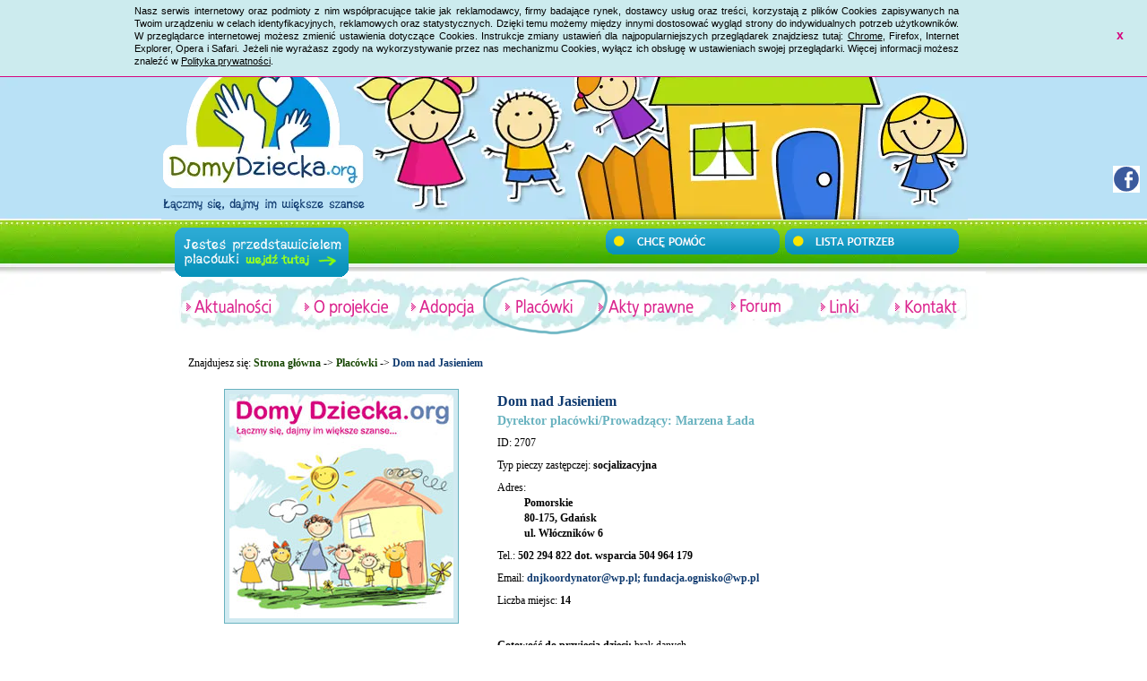

--- FILE ---
content_type: application/xhtml+xml; charset=utf-8
request_url: https://www.domydziecka.org/placowka,2707.html
body_size: 4841
content:
<?xml version="1.0" encoding="UTF-8"?><!DOCTYPE html PUBLIC "-//W3C//DTD XHTML 1.0 Transitional//EN" "http://www.w3.org/TR/xhtml1/DTD/xhtml1-transitional.dtd"><html xmlns="http://www.w3.org/1999/xhtml" xml:lang="pl" lang="pl"><head><title>Domy Dziecka - Piecza zastępcza. List of Poland orphanages. Ogólnopolski Portal Domów Dziecka - znajdź Dom Dziecka - Placówki</title><meta name="author" content="DomyDziecka.org" /><meta name="description" content="Domy Dziecka - Piecza zastępcza - list of orphanages in Poland. Portal Domów Dziecka w Polsce. Informacje o domach dziecka, baza placówek, aktualności z placówek oraz lista ich potrzeb. Łączmy się, dajmy im większe szanse." /><meta name="keywords" content="Domy Dziecka, piecza zastępcza, Poland orphanages, orphan, placówka opiekuńczo-wychowawcza, adopcja, rodzinny dom dziecka" /><meta name="robots" content="all" /><meta http-equiv="Content-Language" content="pl" /><meta http-equiv="Content-Type" content="application/xhtml+xml; charset=utf-8" /><meta http-equiv="Content-Script-Type" content="text/javascript" /><meta http-equiv="Content-Style-Type" content="text/css" /><meta name="verify-v1" content="THvQjalokIgdJgjgjOq92gPKLW8AFt7l8P2WPoFst/8=" /><meta name="msvalidate.01" content="FF65FF487D3F3CBBA59CBFF4EBCF1A9B" /><meta http-equiv="X-UA-Compatible" content="IE=EmulateIE7" /><meta name="viewport" content="width=device-width" /><base href="https://www.domydziecka.org" /><style type="text/css" media="all">@import "style.css";</style><!--[if lt IE 7]><style type="text/css" media="all">@import "ie.css";</style><![endif]--><!--[if IE 7]><style type="text/css" media="all">@import "ie7.css";</style><![endif]--><style type="text/css" media="print">@import "print.css";</style><script type="text/javascript" src="script.v1.js"></script><script type="text/javascript" language="javascript" src="lytebox.js"></script><link rel="stylesheet" href="lytebox.css" type="text/css" media="screen" /><script type="text/javascript" src="lightbox.js"></script><script type="text/javascript" src="advajax.js"></script><link rel="stylesheet" href="font-awesome/css/font-awesome.min.css" type="text/css" /><link rel="icon" href="gfx/favicon.ico" type="image/x-icon" /><!--[if IE]><link rel="shortcut icon" href="gfx/favicon.ico" type="image/x-icon" /><![endif]--><link rel="Home" title="Strona główna" href="./" /><script type="text/javascript" src="./cookies_comunicate_utf8.js"></script>
    <script src="js/jquery.min.js" type="text/javascript"></script>
    <script src="js/jquery.lazyload.min.js" type="text/javascript"></script>
    
  <link rel="stylesheet" href="css/jquery-ui.css" /><script src="js/jquery-ui.min.js"></script><link rel="stylesheet" href="css/jquery.passwordRequirements.css" /><script src="js/pl/jquery.passwordRequirements.js"></script> 
    <script type="text/javascript" src="./arilo_floating_facebook.js"></script>

    <script type="text/javascript">
        google_ad_client = "ca-pub-4483780265583011";
        google_ad_slot = "1946581085";
        google_ad_width = 728;
        google_ad_height = 90;
    </script>

    <!-- Google tag (gtag.js) -->
    <script type="text/javascript" src="https://www.googletagmanager.com/gtag/js?id=G-51R603C97Q"></script>
    <script type="text/javascript">
      window.dataLayer = window.dataLayer || [];
      function gtag(){dataLayer.push(arguments);}
      gtag('js', new Date());

      gtag('config', 'G-51R603C97Q');
    </script>
    <!-- DomyDziecka2 -->
</head><body><div id="domydziecka"><div id="header"><div id="logo"><div class="logoTopText"><img class="lazy" src="" data-orig="gfx/ogolnopolskiPortal.png" width="320" height="22" alt="Ogólnopolski Portal Domów Dziecka - Domy Dziecka - Piecza zastępcza. List of Poland orphanages - znajdź Dom Dziecka" /></div><div class="logoImage"><a href="https://www.domydziecka.org/"><img class="lazy" src="" data-orig="gfx/logo.webp" width="230" height="230" alt="DomyDziecka.org" /></a></div><div class="logoBottomText"><img class="lazy" src="" data-orig="gfx/laczmySie.png" width="227" height="20" alt="Łączmy się, dajmy dziecią większe szanse" /></div></div><br class="clear" /><br class="clear" /><div class="buttons"><div class="button2"><a href="jestes_przedstawicielem_placowki.html"><img src="gfx/button2d.gif" alt="Jesteś przedstawicielem placowki"/></a></div><div class="button1"><a href="chce_pomoc.html"><img src="gfx/button1.gif" alt="Chcę pomóc" /></a></div><div class="button3"><a href="potrzebujemy_pomocy.html"><img src="gfx/button3.gif" alt="Potrzebujemy pomocy" /></a></div><div class="clear"></div></div><div class="clear"></div></div><br class="clear" /><div id="main"><div id="menu"><div id="noFlashMenu"><a id="noFlashMenuLink1" class="" href="aktualnosci.html"><img src="gfx/aktualnosci.png" alt="Aktualności" /></a><a id="noFlashMenuLink2" class="" href="o_nas.html"><img src="gfx/oprojekcie.png" alt="O projekcie" /></a><a id="noFlashMenuLink3" class="" href="adopcja.html"><img src="gfx/adopcja.png" alt="Adopcja" /></a><a id="noFlashMenuLink4" class="active" href="placowki.html"><img src="gfx/placowki.png" alt="Placówki" /></a><a id="noFlashMenuLink5" class="" href="akty_prawne.html"><img src="gfx/aktyprawne.png" alt="Akty prawne" /></a><a id="noFlashMenuLink6" href="http://forum.domydziecka.org/"><img src="gfx/forum.png" alt="Forum" /></a><a id="noFlashMenuLink7" class="" href="linki.html"><img src="gfx/linki.png" alt="Linki" /></a><a id="noFlashMenuLink8" class="" href="kontakt.html"><img src="gfx/kontakt.png" alt="Kontakt" /></a></div>
      <script type="text/javascript">
        //if (isFlashEnabled()) {
        //  $('#noFlashMenu').hide();
        //  $('#flashMenu').show();
        //}
        jQuery(document).ready(function ($) {
            $("img.lazy").lazyload({ data_attribute: "orig" });
        });
      </script>
    </div><br class="clear" /><div id="path">Znajdujesz się: <a href="./">Strona główna</a> -> <a alt="Placówki" title="Placówki" href="placowki.html">Placówki</a> -> <a alt="Dom nad Jasieniem" title="Dom nad Jasieniem" class="activ">Dom nad Jasieniem</a></div><div id="content"><div id="placowkaOne"><div class="placowkaOneLeft"><img src="gfx/noimage.jpg" alt="" /></div><div class="placowkaOneRight"><h1>Dom nad Jasieniem</h1><h2>Dyrektor placówki/Prowadzący: Marzena Łada</h2><p>ID: 2707</p><p>Typ pieczy zastępczej: <strong>socjalizacyjna</strong></p><p>Adres:<br /><strong style="margin-left:30px;">Pomorskie</strong><br /><strong style="margin-left:30px;">80-175, Gdańsk</strong><br /><strong style="margin-left:30px;">ul. Włóczników 6</strong></p><p>Tel.: <strong>502 294 822 dot. wsparcia 504 964 179</strong></p><p>Email: <a href="mailto:dnjkoordynator@wp.pl; fundacja.ognisko@wp.pl" alt="dnjkoordynator@wp.pl; fundacja.ognisko@wp.pl" title="dnjkoordynator@wp.pl; fundacja.ognisko@wp.pl" target="_blank"><strong>dnjkoordynator@wp.pl; fundacja.ognisko@wp.pl</strong></a></p><p>Liczba miejsc: <strong>14</strong></p><br class="clear" /><p><strong>Gotowość do przyjęcia dzieci:</strong> brak danych</p><br class="clear" /><p><strong>Opis placówki / rodziny zastępczej</strong><br />"Dom nad Jasieniem" zapewnia całodobową opiekę i wychowanie 14-tce dzieci skierowanej do instytucjonalnej pieczy zastępczej. Placówka zaspokaja wszystkim wychowankom niezbędne potrzeby, w szczególności emocjonalne, rozwojowe, zdrowotne, bytowe, społeczne i religijne. Nasza praca polega na realizowaniu Planu Pomocy Dziecku oraz ich modyfikacji. Kładziemy nacisk na współpracę z rodzinami biologicznymi dzieci, umożliwianie kontaktu dziecka z rodzicami i innymi osobami bliskimi (chyba, że sąd postanowi inaczej), podejmowanie działań w celu powrotu dziecka do rodziny. Ponad to praca opiekuńczo-wychowawcza omawiana jest w gronie pracowników na zebraniach kadry pedagogicznej oraz superwizji. Dzieci i młodzież oprócz możliwości bieżących konsultacji również gromadzi się na zebraniach, tzw. Społeczności Domu, gdzie poruszane są problemy związane z codziennym funkcjonowaniem oraz wypracowywane i zatwierdzane większością głosów ustalenia i zasady dotyczące wspólnej egzystencji.
</p></div><br class="clear" /><div style="text-align:center; font-size:10px; margin:50px 0 10px 0;">Ostatnia aktualizacja danych placówki: 2025-09-07 21:59:35</div></div>
<script type="text/javascript">
    $('.placowkaOneRight').find('h1').find('span').tooltip();
</script>
﻿
<br class="clear" /><!--[if IE]><br class="breaker" /><![endif]--></div></div><br class="clear" /><div id="aktualnosci"><div class="szansa"></div><br class="clear" /><div class="akt_left"><div class="akt_left2"><span>Statystyki oraz dokumenty do pobrania </span>
	
		&nbsp;
	
		&nbsp;
	
		Statystyki: stan na dzień 31 grudnia 2022 r. &ndash; 72 812 dzieci objętych&nbsp;pieczą zastępczą
	
		&nbsp;
	
		&bull;&nbsp;&nbsp;0,7%- wzrost liczby wychowank&oacute;w instytucjonalnej pieczy zastępczej w por&oacute;wnaniu do 2021 r.
	
		&bull;&nbsp;&nbsp;0,2% - spadek liczby dzieci w rodzinnej pieczy zastępczej w por&oacute;wnaniu do 2021 r.
	
		&nbsp;
	
		Liczba dzieci przebywających w instytucjonalnej pieczy zastępczej &ndash; 16 572
	
		Liczba plac&oacute;wek &ndash; opiekuńczo &ndash; wychowawczych &ndash; 1 294
	
		Liczba regionalnych plac&oacute;wek opiekuńczo-terapeutycznych &ndash; 10
	
		Liczba interwencyjnych ośrodk&oacute;w preadopcyjnych - 3
	
		&nbsp;
	
		Liczba dzieci w rodzinnej pieczy zastępczej &ndash; 56 240
	
		Liczba rodzin zastępczych &ndash; 35 439
	
		Liczba rodzinnych dom&oacute;w dziecka &ndash; 781
	
		&nbsp;
	
		Dane statystyczne rok 2022 (źr&oacute;dło danych GUS)
	
		Dzieci w Rodzinnej Pieczy Zastępczej (2022 r.) &ndash; 56 240
	
		Dzieci w Instytucjonalnej Pieczy Zastępczej (2022 r.) &ndash; 16 572
	
		&nbsp;
	
		Pod koniec 2022 r. funkcjonowało 1307 plac&oacute;wek instytucjonalnej pieczy zastępczej, z tego 1294 plac&oacute;wki opiekuńczo-wychowawcze, 10 regionalnych plac&oacute;wek opiekuńczo-terapeutycznych i 3 interwencyjne ośrodki preadopcyjne.
		Wśr&oacute;d tych pierwszych działało:...<br class="clear" /><div class="rightt"><span>&#187;</span> <a href="chance/statystyki_oraz_dokumenty_do_pobrania">więcej</a></div></div></div><div class="akt_middle"><img src="gfx/linia1.gif" alt="Dekoracyjna linia oddzielająca treści" /></div><div class="akt_right"><ul><li><div class="li-div"><span>Awaria i piekarnik...i prośba o pomoc</span><br />Tuż przed świętami mieliśmy awarie prądu.Wiekszossc sprzętów AGD niestety musiałam wymienić bo się spaliły.Piekarnik i pralka ocalały ale w piekarniku...<br class="clear" /></div><div class="rightt"><span>&#187;</span> <a href="news2/awaria_i_piekarniki_prosba_o_pomoc">więcej</a></div></li><li><div class="li-div"><span>Podziękowanie za Telefon</span><br />Bardzo dziękujemy za telefon, który na pewno posłuży, pozdrawiamy Anonima:-)<br class="clear" /></div><div class="rightt"><span>&#187;</span> <a href="news2/podziekowanie_za_telefon">więcej</a></div></li><li><div class="li-div"><span>Remonty remonty ;// </span><br />
	Święta były cudownym czasem, pełnym niespodzianek i dobrych relacji z rodziną i bliskimi. Przyszedł jednak czas na szaloną rzeczywistość. A mamy teraz czas...<br class="clear" /></div><div class="rightt"><span>&#187;</span> <a href="news2/remonty_remonty_">więcej</a></div></li><li><div class="li-div"><span>Prożba</span><br />
	Dzień dobry bardzo wciągnełam się w czytanie książek jednak są one bardzo drogie może zalegają komuś na p&oacute;łkach . Czytam książki związane z...<br class="clear" /></div><div class="rightt"><span>&#187;</span> <a href="news2/prozba_4">więcej</a></div></li></ul></div><br class="clear" /></div><div id="bottom"><div class="jeden"><a href="placowki.html"><img src="gfx/placowki.gif" alt="Lista placówek" /></a><a href="najczesciej_zadawane_pytania.html"><img class="pytania" src="gfx/pytania.gif" alt="Najczesciej zadawane pytania" /></a></div><div class="dwaa"><p>Wsparcie dla wychowanków opuszczających domy dziecka</p><span class="extendd">
	Kończąc 18 lat wychowankowie plac&oacute;wek najczęściej opuszczają &nbsp;mury plac&oacute;wki. Stają przed dużym wyzwaniem jakim jest...</span><br class="clear" /><div class="rightt"><span>&#187;</span> <a href="extend/wsparcie_dla_wychowankow_opuszczajacych_domy_dziecka">więcej</a></div></div><div class="trzy"><form action="index.php?a=question" method="post"><p class="questionBottom">07.05.15 - Jestem na tej stronie bo:</p><div style="clear:both; height:1px; overflow:hidden;">&nbsp;</div><input class="kropka" id="a_52" type="radio" name="answer" value="52" /><label class="obok" for="a_52">jestem przedstawicielem placówki</label><div style="clear:both; height:1px; overflow:hidden;">&nbsp;</div><input class="kropka" id="a_53" type="radio" name="answer" value="53" /><label class="obok" for="a_53"> chciał(a)bym wesprzeć dom dziecka</label><div style="clear:both; height:1px; overflow:hidden;">&nbsp;</div><input class="kropka" id="a_54" type="radio" name="answer" value="54" /><label class="obok" for="a_54">chciał(a)bym adoptować dziecko</label><div style="clear:both; height:1px; overflow:hidden;">&nbsp;</div><input class="kropka" id="a_55" type="radio" name="answer" value="55" /><label class="obok" for="a_55">szukam danych teleadresowych</label><div style="clear:both; height:1px; overflow:hidden;">&nbsp;</div><input class="kropka" id="a_56" type="radio" name="answer" value="56" /><label class="obok" for="a_56">szukam innych danych w tej tematyce</label><div style="clear:both; height:1px; overflow:hidden;">&nbsp;</div><div style="float:left; margin-left:19px; margin-top:14px; text-alin:center;"><input type="hidden" name="question_id" value="14" /><input type="submit" class="subsub" value="" /></div><br /><div style="float:left; margin:0px 10px; text-align:center;"><a href="wyniki_sondy.html"><img src="gfx/wyniki.gif" alt="Wyniki sondy" /></a></div></form></div></div><br class="clear" /><div id="footer"><div class="f_left"><div class="fl_text">Wszystkie prawa zastrzeżone &#169;</div><div class="fl_text">Domy Dziecka.org 2006-2026</div></div><div class="f_right"><a href="/polityka_prywatnosci.html" style="text-decoration:none; font-weight:bold; font-size:10px;">Polityka prywatności</a></div></div><br class="clear" /><!--[if IE]><script type="text/javascript">addMenuHover();</script><![endif]--></div></body></html>

--- FILE ---
content_type: text/css
request_url: https://www.domydziecka.org/lytebox.css
body_size: 1371
content:
#lbOverlay{position:fixed;top:0;left:0;z-index:99998;width:100%;height:500px}#lbOverlay.grey{background-color:#000}#lbOverlay.red{background-color:#300}#lbOverlay.green{background-color:#030}#lbOverlay.blue{background-color:#011d50}#lbOverlay.gold{background-color:#660}#lbMain{position:absolute;left:0;width:100%;z-index:99999;text-align:center;line-height:0}#lbMain a img{border:none}#lbOuterContainer{position:relative;background-color:#fff;width:200px;height:200px;margin:0 auto}#lbOuterContainer.grey{border:3px solid #888}#lbOuterContainer.red{border:3px solid #d00}#lbOuterContainer.green{border:3px solid #00b000}#lbOuterContainer.blue{border:3px solid #5f89d8}#lbOuterContainer.gold{border:3px solid #b0b000}#lbDetailsContainer{font:10px Verdana,Helvetica,sans-serif;background-color:#fff;width:100%;line-height:1.4em;overflow:auto;margin:0 auto}#lbDetailsContainer.grey{border:3px solid #888;border-top:none}#lbDetailsContainer.red{border:3px solid #d00;border-top:none}#lbDetailsContainer.green{border:3px solid #00b000;border-top:none}#lbDetailsContainer.blue{border:3px solid #5f89d8;border-top:none}#lbDetailsContainer.gold{border:3px solid #b0b000;border-top:none}#lbImageContainer,#lbIframeContainer{padding:10px}#lbLoading{position:absolute;top:45%;left:0%;height:32px;width:100%;text-align:center;line-height:0;background:url(images/loading.gif.pagespeed.ce.fpnhFZo2hv.gif) center no-repeat}#lbHoverNav{position:absolute;top:0;left:0;height:100%;width:100%;z-index:10}#lbImageContainer>#lbHoverNav{left:0}#lbHoverNav a{outline:none}#lbPrev{width:49%;height:100%;background:transparent url(images/blank.gif.pagespeed.ce._JT7DD7YqP.gif) no-repeat;display:block;left:0;float:left}#lbPrev.grey:hover,#lbPrev.grey:visited:hover{background:url(images/xprev_grey.gif.pagespeed.ic.VV7y2mRqAi.png) left 15% no-repeat}#lbPrev.red:hover,#lbPrev.red:visited:hover{background:url(images/xprev_red.gif.pagespeed.ic.AV-KXi2Ud8.png) left 15% no-repeat}#lbPrev.green:hover,#lbPrev.green:visited:hover{background:url(images/xprev_green.gif.pagespeed.ic.Z5mECQCxFR.png) left 15% no-repeat}#lbPrev.blue:hover,#lbPrev.blue:visited:hover{background:url(images/xprev_blue.gif.pagespeed.ic.4xUSb5upIB.png) left 15% no-repeat}#lbPrev.gold:hover,#lbPrev.gold:visited:hover{background:url(images/xprev_gold.gif.pagespeed.ic.s-eVhZ7gnx.png) left 15% no-repeat}#lbNext{width:49%;height:100%;background:transparent url(images/blank.gif.pagespeed.ce._JT7DD7YqP.gif) no-repeat;display:block;right:0;float:right}#lbNext.grey:hover,#lbNext.grey:visited:hover{background:url(images/xnext_grey.gif.pagespeed.ic.OFrlf7-YbC.png) right 15% no-repeat}#lbNext.red:hover,#lbNext.red:visited:hover{background:url(images/xnext_red.gif.pagespeed.ic.bU8HHrCcIT.png) right 15% no-repeat}#lbNext.green:hover,#lbNext.green:visited:hover{background:url(images/xnext_green.gif.pagespeed.ic.Jd624_JqDm.png) right 15% no-repeat}#lbNext.blue:hover,#lbNext.blue:visited:hover{background:url(images/xnext_blue.gif.pagespeed.ic.mL7JOVkq41.png) right 15% no-repeat}#lbNext.gold:hover,#lbNext.gold:visited:hover{background:url(images/xnext_gold.gif.pagespeed.ic.b3rfbyKmVU.png) right 15% no-repeat}#lbPrev2,#lbNext2{text-decoration:none;font-weight:bold}#lbPrev2.grey,#lbNext2.grey,#lbSpacer.grey{color:#333}#lbPrev2.red,#lbNext2.red,#lbSpacer.red{color:#620000}#lbPrev2.green,#lbNext2.green,#lbSpacer.green{color:#030}#lbPrev2.blue,#lbNext2.blue,#lbSpacer.blue{color:#01379e}#lbPrev2.gold,#lbNext2.gold,#lbSpacer.gold{color:#660}#lbPrev2_Off,#lbNext2_Off{font-weight:bold}#lbPrev2_Off.grey,#lbNext2_Off.grey{color:#ccc}#lbPrev2_Off.red,#lbNext2_Off.red{color:#fcc}#lbPrev2_Off.green,#lbNext2_Off.green{color:#82ff82}#lbPrev2_Off.blue,#lbNext2_Off.blue{color:#b7caee}#lbPrev2_Off.gold,#lbNext2_Off.gold{color:#e1e100}#lbDetailsData{padding:0 10px}#lbDetailsData.grey{color:#333}#lbDetailsData.red{color:#620000}#lbDetailsData.green{color:#030}#lbDetailsData.blue{color:#01379e}#lbDetailsData.gold{color:#660}#lbDetails{width:60%;float:left;text-align:left}#lbCaption{display:block;font-weight:bold}#lbNumberDisplay{float:left;display:block;padding-bottom:1.0em}#lbNavDisplay{float:left;display:block;padding-bottom:1.0em}#lbClose{width:64px;height:28px;float:right;margin-bottom:1px}#lbClose.grey{background:url(images/xclose_grey.png.pagespeed.ic.J9AnatHjFb.png) no-repeat}#lbClose.red{background:url(images/xclose_red.png.pagespeed.ic.kMMjQDsnO0.png) no-repeat}#lbClose.green{background:url(images/xclose_green.png.pagespeed.ic.zK5H3xZAIf.png) no-repeat}#lbClose.blue{background:url(images/xclose_blue.png.pagespeed.ic._Fkl7N-Ojl.png) no-repeat}#lbClose.gold{background:url(images/xclose_gold.png.pagespeed.ic.B9z6f3_Baa.png) no-repeat}#lbPlay{width:64px;height:28px;float:right;margin-bottom:1px}#lbPlay.grey{background:url(images/xplay_grey.png.pagespeed.ic.9X3bcv6PJd.png) no-repeat}#lbPlay.red{background:url(images/xplay_red.png.pagespeed.ic.5-VHU9hllI.png) no-repeat}#lbPlay.green{background:url(images/xplay_green.png.pagespeed.ic.PBta2Qo_cu.png) no-repeat}#lbPlay.blue{background:url(images/xplay_blue.png.pagespeed.ic.V3FMdF8wZu.png) no-repeat}#lbPlay.gold{background:url(images/xplay_gold.png.pagespeed.ic.QMGFbdoj9Z.png) no-repeat}#lbPause{width:64px;height:28px;float:right;margin-bottom:1px}#lbPause.grey{background:url(images/xpause_grey.png.pagespeed.ic.eIqWDRCdeQ.png) no-repeat}#lbPause.red{background:url(images/xpause_red.png.pagespeed.ic.q2Md8w0ke-.png) no-repeat}#lbPause.green{background:url(images/xpause_green.png.pagespeed.ic.ATynZKe5s_.png) no-repeat}#lbPause.blue{background:url(images/xpause_blue.png.pagespeed.ic.XHdU33ibwX.png) no-repeat}#lbPause.gold{background:url(images/xpause_gold.png.pagespeed.ic.PrG1rGBrBk.png) no-repeat}

--- FILE ---
content_type: text/javascript
request_url: https://www.domydziecka.org/arilo_floating_facebook.js
body_size: 1342
content:
/**
*	
*	Floating Facebook Box
*	using jQuery
*
*	@author Dmitrij Waśkowski
*	@date 2013-02-29
*	
*/


var isMobile = {
    Android: function() {
        return navigator.userAgent.match(/Android/i);
    },
    BlackBerry: function() {
        return navigator.userAgent.match(/BlackBerry/i);
    },
    iOS: function() {
        return navigator.userAgent.match(/iPhone|iPad|iPod/i);
    },
    Opera: function() {
        return navigator.userAgent.match(/Opera Mini/i);
    },
    Windows: function() {
        return navigator.userAgent.match(/IEMobile/i);
    },
    any: function() {
        return (isMobile.Android() || isMobile.BlackBerry() || isMobile.iOS() || isMobile.Opera() || isMobile.Windows());
    }
};


function Arilo_Floating_Facebook(){
	
	var image = '/gfx/fb-button.jpg';
	var show_it = false;
	var open_it = false;
	var right_line = -200;
	var interval_it = null;
	
	var __construct = function(that) {
		that.insert_div();	
	}
	
	this.insert_div = function(){
		var that = this;
		$('body').prepend(''+
			'<style type="text/css">'+
				'#arilo-margin-facebook-box { position:fixed; top:100px; right:-220px; width:210px; background:#3b599f; padding:5px; z-index:1; -khtml-border-top-left-radius: 5px; -khtml-border-bottom-left-radius: 5px; -webkit-border-top-left-radius: 5px; -webkit-border-bottom-left-radius: 5px; -moz-border-radius-topleft: 5px; -moz-border-radius-bottomleft: 5px; border-top-left-radius: 5px; border-bottom-left-radius: 5px; }'+
				'#arilo-margin-facebook-botton { cursor:pointer; position:absolute; left: -38px; top:85px; }'+
				'#arilo-margin-facebook-box .arilo-margin-facebook-box-white { background:#fff; width:210px; overflow:hidden; }'+
			'</style>'+
			'<div id="arilo-margin-facebook-box" style="display:none;">'+
			    '<div id="arilo-margin-facebook-botton"><img src="'+image+'" /></div>'+
				'<div class="arilo-margin-facebook-box-white">'+
					'<iframe width="220px" scrolling="no" height="400px" frameborder="0" name="f1c1a4f992167c" allowtransparency="true" title="fb:like_box Facebook Social Plugin" style="border: medium none; visibility: visible; width: 220px; height: 400px;" src="https://www.facebook.com/plugins/like_box.php?app_id=113869198637480&amp;channel=https%3A%2F%2Fs-static.ak.facebook.com%2Fconnect%2Fxd_arbiter.php%3Fversion%3D28%23cb%3Df3fd2eca38e642%26domain%3Ddevelopers.facebook.com%26origin%3Dhttps%253A%252F%252Fdevelopers.facebook.com%252Ff2c7db694219cc2%26relation%3Dparent.parent&amp;header=true&amp;height=400&amp;href=https%3A%2F%2Fwww.facebook.com%2FDomyDziecka.org&amp;locale=pl_PL&amp;sdk=joey&amp;show_border=true&amp;show_faces=true&amp;stream=false&amp;width=220" class=""></iframe>'+
				'</div>'+
			'</div>'+
		'');
		
		$('#arilo-margin-facebook-box').mouseover(function(){
			show_it = true;
			interval_it = setInterval(that.show_div,100);
		});
		$('#arilo-margin-facebook-box').mouseout(function(){
			show_it = false;
		});
		$("#arilo-margin-facebook-box").show();
	}
	
	this.show_div = function(){
		if(show_it && right_line<0){
			$('#arilo-margin-facebook-box').css('z-index','2');
			right_line += 20;
			$('#arilo-margin-facebook-box').css('right',right_line+'px');
			open_it = true;
		}else if(!show_it && open_it && right_line>-220){
		    right_line -= 20;
			$('#arilo-margin-facebook-box').css('right',right_line+'px');
		}else if(!show_it && open_it && right_line==-220){
			$('#arilo-margin-facebook-box').css('z-index','1');
			open_it = false;
			clearInterval(interval_it);
			interval_it = null;
		}
	}
		
	__construct(this);
}

if(!isMobile.any()){
	var Arilo_Floating_Facebook_Interval = setInterval(function(){
		if(document.body!=null){
			window.clearInterval(Arilo_Floating_Facebook_Interval);
			new Arilo_Floating_Facebook();                         			
		}
	},1);
}


--- FILE ---
content_type: text/javascript
request_url: https://www.domydziecka.org/script.v1.js
body_size: 3342
content:
function openWindow(link) // inspired by porneL - http://pornel.net/pups/
{
  try
  {
    var new_window = window.open(link, '_blank');
    if(new_window) return false;
  }
  catch(e){}
  return true;
}

function strpos( haystack, needle, offset){  
    // Finds position of first occurrence of a string within another    
    //   
    // version: 810.1317  
    // discuss at: http://kevin.vanzonneveld.net/techblog/article/javascript_equivalent_for_phps_strpos  
  
    // +   original by: Kevin van Zonneveld (http://kevin.vanzonneveld.net)  
    // +   improved by: Onno Marsman      
    // *     example 1: strpos('Kevin van Zonneveld', 'e', 5);  
    // *     returns 1: 14  
    var i = (haystack+'').indexOf( needle, offset );   
    return i===-1 ? false : i;  
} 

function serarchSpecOffer(locationn,onpage,keyword,district,city,type,count,isActive,needHelp,redyForVolanteer,isOpp,hasBankAccount){
  var posS = strpos(locationn.toString(), 'index.php', 0);
  var newLocationn = locationn.toString().substring(0,posS);
  if(keyword.length==0 && district==0 && city==0 && type==0 && count==0 && isActive==0 && needHelp==0 && redyForVolanteer==0 && isOpp==0 && hasBankAccount==0){
    //window.location = newLocationn+"placowki,"+onpage+",1.html";
    window.location = "index.php?a=listPlacowka&on_page="+onpage+"&page=1";
  }else if(keyword.length>0){
    //window.location = "placowki,"+keyword+","+onpage+",1.html";
    window.location = "index.php?a=listPlacowka&on_page="+onpage+"&page=1&keyword="+keyword;
  }else if(district!=0 || city!=0 || type!=0 || count!=0 || isActive!=0 || needHelp!=0 || redyForVolanteer!=0 || isOpp!=0 || hasBankAccount!=0){
    //window.location = "placowki,"+district+","+city+","+type+","+count+","+onpage+",1.html";
    window.location = "index.php?a=listPlacowka&on_page="+onpage+"&page=1&district="+district+"&city="+city+"&type="+type+"&count="+count+"&active="+isActive+"&needHelp="+needHelp+"&redyForVolanteer="+redyForVolanteer+"&isOpp="+isOpp+"&hasBankAccount="+hasBankAccount;
  }else return false;
}

function serarchSpecOfferForChildren(locationn,onpage,keyword,district,city,type,count,forChildren){
  var posS = strpos(locationn.toString(), 'index.php', 0);
  var newLocationn = locationn.toString().substring(0,posS);
  if(keyword.length==0 && district==0 && city==0 && type==0 && count==0 && forChildren==0){
    //window.location = newLocationn+"placowki,"+onpage+",1.html";
    window.location = "index.php?a=listPlacowkaReadyForChildren&on_page="+onpage+"&page=1";
  }else if(keyword.length>0){
    //window.location = "placowki,"+keyword+","+onpage+",1.html";
    window.location = "index.php?a=listPlacowkaReadyForChildren&on_page="+onpage+"&page=1&keyword="+keyword;
  }else if(district!=0 || city!=0 || type!=0 || count!=0 || forChildren!=0){
    //window.location = "placowki,"+district+","+city+","+type+","+count+","+onpage+",1.html";
    window.location = "index.php?a=listPlacowkaReadyForChildren&on_page="+onpage+"&page=1&district="+district+"&city="+city+"&type="+type+"&freePlacesAmount="+count+"&forChildren="+forChildren;
  }else return false;
}

function serarchNeedHelp(locationn, district, type, date, category){
  var posS = strpos(locationn.toString(), 'index.php', 0);
  var newLocationn = locationn.toString().substring(0,posS);
  if(district==0 && type==0 && date==0 && category==0){
    //window.location = newLocationn+"placowki,"+onpage+",1.html";
    window.location = "index.php?url=potrzebujemy_pomocy&page=1";
  }else if(district!=0 || type!=0 || date!=0 || category!=0){
    window.location = "index.php?url=potrzebujemy_pomocy&page=1&district="+district+"&type="+type+"&date="+date+"&category="+category;
  }else return false;
}

function checkRequiredFields(form_id)
{
  ok = true;
  fields = document.getElementsByTagName('input');
  for(var i in fields) if(fields[i].className=='text required')
  {
    if(fields[i].parentNode.parentNode.parentNode.id==form_id && !fields[i].value) ok = false;
  }
  fields = document.getElementsByTagName('textarea');
  for(var i in fields) if(fields[i].className=='required')
  {
    if(fields[i].parentNode.parentNode.parentNode.id==form_id && !fields[i].value) ok = false;
  }
  if(ok)
  {
    //document.getElementById('submit_'+form_id).disabled = 'disabled';
    return true;
  }
  alert('You have to fill all the required fields (marked with asterisk).');
  return false;
}

function getPlacList(woj,typ){
  advAJAX.get({
    url: 'index.php?a=getPlacList&woj='+woj+'&typ='+typ,
    onInitialization: function() { document.getElementById('wstawDanePlacowki1').innerHTML = '<img class="obrazLoading" src="./gfx/loading.gif" />'; },
    onSuccess : function(obj) { document.getElementById('wstawDanePlacowki1').innerHTML = obj.responseText; initLytebox(); },
    //onComplete : function() { document.getElementById('ciemnoscTla').src = 'gfx/up.gif'; },
    onError : function(obj) { alert("Error: " + obj.status); }
  }); 
  return false;
}

function getPlacDane(woj,typ,plac){
  advAJAX.get({
    url: 'index.php?a=getPlacDane&woj='+woj+'&typ='+typ+'&plac='+plac,
    onInitialization: function() { document.getElementById('wstawDanePlacowki2').innerHTML = '<img class="obrazLoading" src="./gfx/loading.gif" />'; },
    onSuccess : function(obj) { document.getElementById('wstawDanePlacowki2').innerHTML = obj.responseText; initLytebox(); },
    //onComplete : function() { document.getElementById('ciemnoscTla').src = 'gfx/up.gif'; },
    onError : function(obj) { alert("Error: " + obj.status); }
  }); 
  return false;
}

function addMenuHover()
{
  m = document.getElementsByTagName('li');
  for(var i in m) if(m[i].innerHTML && m[i].parentNode.parentNode.id=='header' && m[i].className=='dd')
  {
    id = m[i].id;
    m[i].onmouseover = function()
    {
      document.getElementById('s'+id).style.display = 'block';
    }
    m[i].onmouseout = function()
    {
      document.getElementById('s'+id).style.display = 'none';
    }
  }
}

onload = function()
{
  a = document.getElementsByTagName('a');
  for(var i in a) if(a[i].innerHTML && (a[i].className=='nw' || a[i].className=='photo nw'))
  {
    a[i].target = '_blank';
  }
}

function testEmail(adres) {
     if (adres != "") {
          var re = new RegExp("[^@]{1,}[@]{1}[^@.]{1,}[.]{1}[^@]{1,}","gi");
          var wynik = re.test(adres);
          if (wynik == true) {
               return true;
          }
          if (wynik == false) {
               //window.alert("Nieprawidlowy adres e-mail.");
               return false;
          }}}

function numbersonly(pos, myfield, e, dec)
{
    var key;
    var keychar;
    if (window.event)
       key = window.event.keyCode;
    else if (e)
       key = e.which;
    else
       return true;
    keychar = String.fromCharCode(key);
    // control keys
    if ((key==null) || (key==0) || (key==8) || 
        (key==9) || (key==13) || (key==27) )
       return true;
    // numbers
    else if (pos==1 && (("0123456789").indexOf(keychar) > -1))
       return true;
    else if (pos==2 && (("0123456789+()- .,").indexOf(keychar) > -1))
       return true;
    else if (pos==3 && (("123456789-").indexOf(keychar) > -1))
       return true;
       else if (pos==4 && (("-_abcdefghijklmnopqrstuwyz0123456789").indexOf(keychar) > -1))
       return true;
       else if (pos==5 && (("-_abcdefghijklmnopqrstuwyz0123456789.").indexOf(keychar) > -1))
       return true;
    // decimal point jump
    else if (dec && (keychar == "."))
       {
       myfield.form.elements[dec].focus();
       return false;
       }
    else
   return false;

}

function check(t){
 go = false;
 if(t.login.value.length==0){
  alert('wpisz login');
 }else if((t.password.value == false) 
 && (t.password2.value == false)){
  alert('Wpisz hasło');
 }else if(t.password.value != t.password2.value){
 alert('hasła nie są identyczne');
 }else if(t.placav.name.value=0 && (t.name.value.length==0 || t.count.value.length==0 || t.city.value.length==0 || t.zip.value.length==0 || t.adres.value.length==0 ||t.kontakt.value.length==0 || t.tel.value.length==0  || t.f_typ.value == false || t.district.value == false)){
  alert('wpisz dane placowki');
 }else if(t.placav.name.value=0 && !testEmail(t.email.value)) {go = false; alert('nieprawidlowy adres e-mail');}
  else if(t.placav.name.value=0 && !testWww(t.www.value)) {go = false; alert('nieprawidlowy adres www');}
  else go = true;
 return(go);
}

function sercheSpecPlac(locationn,city,district,room,m2,pricem2,price,zn){
  if(zn==1) window.location = locationn+"&city="+city+"&district="+district+"&room="+room+"&m2="+m2+"&pricem2="+pricem2+"&price="+price;
  else{
    var posS = strpos(locationn.toString(), '&city=', 0);
    var newLocationn = locationn.toString().substring(0,posS);
    window.location = newLocationn+"&city="+city+"&district="+district+"&room="+room+"&m2="+m2+"&pricem2="+pricem2+"&price="+price;
  }
}

function initSuportUsFunctions() {

  $('#f_amount_t').attr('disabled', 'disabled');

  $('#suporrtus').find('.submit').click(function(){
    if (!$('#f_hiddenData').is(':checked')) {
      if ($('#f_firstName').val().length < 1 || $('#f_lastName').val().length < 1 || $('#f_telphoneNumber').val().length < 1 || $('#f_email').val().length < 1) {
        alert('Pola Imię, Nazwisko, Telefon i Adress e-mail są obowiązkowe.');
        return false;
      }
    }

    if ($('#f_amount_0').is(':checked')) {
      var value = parseInt($('#f_amount_t').val());
      if ($('#f_amount_t').val().length < 1 || value < 1) {
        alert('Pole "inna kwota" jest nie prawidłowo uzupełnione.');
        return false;
      }
    }

    if (!$('input[name="acceptation1"]').is(':checked')) {
        alert('Oświadczenie, że zapoznałem/am się z obowiązującym regulaminem korzystania z serwisu www.domydziecka.org jest obowiązkowe.');
        return false;
    }

    // if (!$('#f_hiddenData').is(':checked') && !$('input[name="acceptation2"]').is(':checked')) {
    //     alert('Wyrażanie zgody na przetwarzanie danych osobowych jest obowiązkowe.');
    //     return false;
    // }

    //$('input[name="newSupportUs"]').val('ok');

  });

  $('#f_hiddenData').click(function(){
  	if ($(this).is(':checked')) {
  		$('#f_firstName').val('').attr('disabled', 'disabled');
  		$('#f_lastName').val('').attr('disabled', 'disabled');
  		$('#f_telphoneNumber').val('').attr('disabled', 'disabled');
  		$('#f_email').val('').attr('disabled', 'disabled');
  		//$('input[name="acceptation2"]').attr('disabled', 'disabled').removeAttr('checked');
  		$('input[name="newsletter"]').attr('disabled', 'disabled').removeAttr('checked');
  	} else {
  		$('#f_firstName').removeAttr('disabled');
  		$('#f_lastName').removeAttr('disabled');
  		$('#f_telphoneNumber').removeAttr('disabled');
  		$('#f_email').removeAttr('disabled');
  		//$('input[name="acceptation2"]').removeAttr('disabled');
  		$('input[name="newsletter"]').removeAttr('disabled');
  	}
  });
  
  $('#suporrtus').find('input[name="amount"]').click(function(){
      if ($('#f_amount_0').is(':checked')) {
        $('#f_amount_t').removeAttr('disabled').bind('keydown',function(e){
              var key = e.charCode || e.keyCode || 0;
              // allow backspace, tab, delete, enter, arrows, numbers and keypad numbers ONLY
              // home, end, period, and numpad decimal
              // key == 190 - kropka
              if (!(key == 8 || key == 9 || key == 13 || key == 46 || key == 110 || (key >= 35 && key <= 40) || (key >= 48 && key <= 57) || (key >= 96 && key <= 105))){
                  return false;
              }              
          });
      } else {
        $('#f_amount_t').attr('disabled', 'disabled').val("").unbind('keydown');
      }
  });
}

function isFlashEnabled()
{
    var hasFlash = false;
    try
    {
        var fo = new ActiveXObject('ShockwaveFlash.ShockwaveFlash');
        if(fo) hasFlash = true;
    }
    catch(e)
    {
        if(navigator.mimeTypes ["application/x-shockwave-flash"] != undefined) hasFlash = true;
    }
    
    return hasFlash;
}
function showDiv() {
    var x = document.getElementById("divInfo");
    if (x.style.display === "none") {
        x.style.display = "block";
    } else {
        x.style.display = "none";
    }
}